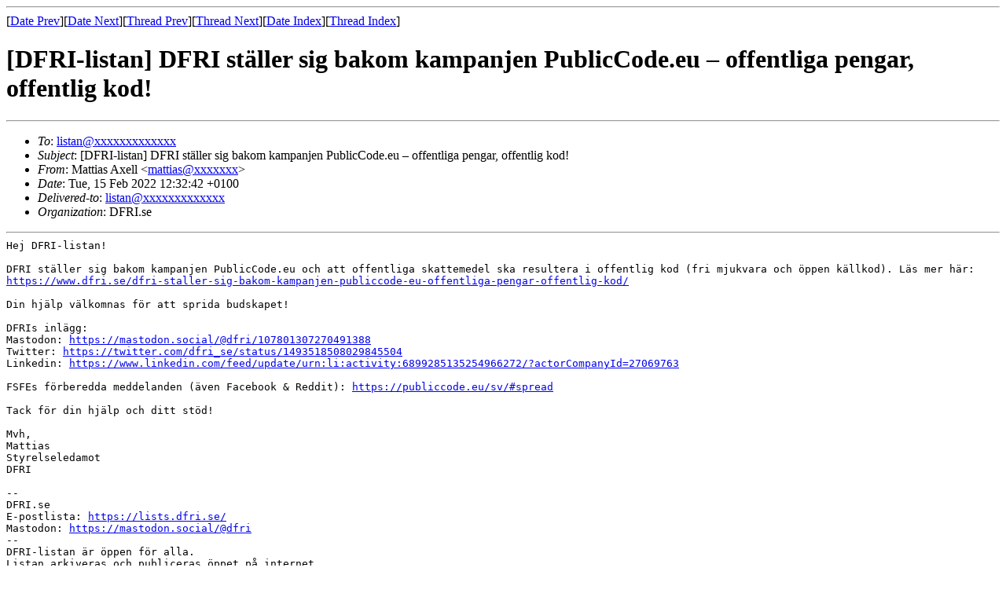

--- FILE ---
content_type: text/html
request_url: https://lists.dfri.se/listan/msg01916.html
body_size: 1645
content:
<!-- MHonArc v2.6.24 -->
<!--X-Subject: [DFRI&#45;listan] =?UTF&#45;8?Q?DFRI_st=c3=a4ller_sig_bakom_kampanjen_PublicCode=2eeu_?= =?UTF&#45;8?Q?=e2=80=93_offentliga_pengar=2c_offentlig_kod!?= -->
<!--X-From-R13: [nggvnf Okryy &#60;znggvnfNqsev.fr> -->
<!--X-Date: Tue, 15 Feb 2022 12:32:54 +0100 (CET) -->
<!--X-Message-Id: 3f1bed97&#45;f8e6&#45;e87a&#45;f236&#45;5e1bd2449910@dfri.se -->
<!--X-Content-Type: text/plain -->
<!--X-Head-End-->
<!DOCTYPE HTML PUBLIC "-//W3C//DTD HTML 4.01 Transitional//EN"
        "http://www.w3.org/TR/html4/loose.dtd">
<html>
<head>
<title>[DFRI-listan] DFRI st&#xE4;ller sig bakom kampanjen PublicCode.eu &#x2013; offentliga pengar, offentlig kod!</title>
</head>
<body>
<!--X-Body-Begin-->
<!--X-User-Header-->
<!--X-User-Header-End-->
<!--X-TopPNI-->
<hr>
[<a href="msg01915.html">Date Prev</a>][<a href="msg01917.html">Date Next</a>][<a href="msg01914.html">Thread Prev</a>][<a href="msg01917.html">Thread Next</a>][<a href="maillist.html#01916">Date Index</a>][<a href="threads.html#01916">Thread Index</a>]
<!--X-TopPNI-End-->
<!--X-MsgBody-->
<!--X-Subject-Header-Begin-->
<h1>[DFRI-listan] DFRI st&#xE4;ller sig bakom kampanjen PublicCode.eu &#x2013; offentliga pengar, offentlig kod!</h1>
<hr>
<!--X-Subject-Header-End-->
<!--X-Head-of-Message-->
<ul>
<li><em>To</em>: <a href="mailto:listan@DOMAIN.HIDDEN">listan@xxxxxxxxxxxxx</a></li>
<li><em>Subject</em>: [DFRI-listan] DFRI st&#xE4;ller sig bakom kampanjen PublicCode.eu &#x2013; offentliga pengar, offentlig kod!</li>
<li><em>From</em>: Mattias Axell &lt;<a href="mailto:mattias@DOMAIN.HIDDEN">mattias@xxxxxxx</a>&gt;</li>
<li><em>Date</em>: Tue, 15 Feb 2022 12:32:42 +0100</li>
<li><em>Delivered-to</em>: <a href="mailto:listan@DOMAIN.HIDDEN">listan@xxxxxxxxxxxxx</a></li>
<li><em>Organization</em>: DFRI.se</li>
</ul>
<!--X-Head-of-Message-End-->
<!--X-Head-Body-Sep-Begin-->
<hr>
<!--X-Head-Body-Sep-End-->
<!--X-Body-of-Message-->
<pre style="margin: 0em;">
Hej DFRI-listan!

</pre><tt>DFRI st&#xE4;ller sig bakom kampanjen PublicCode.eu och att offentliga 
</tt><tt>skattemedel ska resultera i offentlig kod (fri mjukvara och &#xF6;ppen 
</tt><tt>k&#xE4;llkod). L&#xE4;s mer h&#xE4;r: 
</tt><tt><a  rel="nofollow" href="https://www.dfri.se/dfri-staller-sig-bakom-kampanjen-publiccode-eu-offentliga-pengar-offentlig-kod/">https://www.dfri.se/dfri-staller-sig-bakom-kampanjen-publiccode-eu-offentliga-pengar-offentlig-kod/</a>
</tt><pre style="margin: 0em;">

Din hj&#xE4;lp v&#xE4;lkomnas f&#xF6;r att sprida budskapet!

DFRIs inl&#xE4;gg:
Mastodon: <a  rel="nofollow" href="https://mastodon.social/@dfri/107801307270491388">https://mastodon.social/@dfri/107801307270491388</a>
Twitter: <a  rel="nofollow" href="https://twitter.com/dfri_se/status/1493518508029845504">https://twitter.com/dfri_se/status/1493518508029845504</a>
</pre><tt>Linkedin: 
</tt><tt><a  rel="nofollow" href="https://www.linkedin.com/feed/update/urn:li:activity:6899285135254966272/?actorCompanyId=27069763">https://www.linkedin.com/feed/update/urn:li:activity:6899285135254966272/?actorCompanyId=27069763</a>
</tt><pre style="margin: 0em;">

</pre><tt>FSFEs f&#xF6;rberedda meddelanden (&#xE4;ven Facebook &amp; Reddit): 
</tt><tt><a  rel="nofollow" href="https://publiccode.eu/sv/#spread">https://publiccode.eu/sv/#spread</a>
</tt><pre style="margin: 0em;">

Tack f&#xF6;r din hj&#xE4;lp och ditt st&#xF6;d!

Mvh,
Mattias
Styrelseledamot
DFRI

--
DFRI.se
E-postlista: <a  rel="nofollow" href="https://lists.dfri.se/">https://lists.dfri.se/</a>
Mastodon: <a  rel="nofollow" href="https://mastodon.social/@dfri">https://mastodon.social/@dfri</a>
--
DFRI-listan &#xE4;r &#xF6;ppen f&#xF6;r alla.
Listan arkiveras och publiceras &#xF6;ppet p&#xE5; internet.
Arkiv: <a  rel="nofollow" href="https://lists.dfri.se/listan/">https://lists.dfri.se/listan/</a>
Listpolicy: <a  rel="nofollow" href="https://www.dfri.se/regler-for-listan">https://www.dfri.se/regler-for-listan</a>
</pre>
<!--X-Body-of-Message-End-->
<!--X-MsgBody-End-->
<!--X-Follow-Ups-->
<hr>
<!--X-Follow-Ups-End-->
<!--X-References-->
<!--X-References-End-->
<!--X-BotPNI-->
<ul>
<li>Prev by Date:
<strong><a href="msg01915.html">Re: [DFRI-listan] Medlemsavgift DFRI 2022</a></strong>
</li>
<li>Next by Date:
<strong><a href="msg01917.html">[DFRI-listan] ang kodningsutbildningen i skolan</a></strong>
</li>
<li>Previous by thread:
<strong><a href="msg01914.html">[DFRI-listan] Medlemsavgift DFRI 2022</a></strong>
</li>
<li>Next by thread:
<strong><a href="msg01917.html">[DFRI-listan] ang kodningsutbildningen i skolan</a></strong>
</li>
<li>Index(es):
<ul>
<li><a href="maillist.html#01916"><strong>Date</strong></a></li>
<li><a href="threads.html#01916"><strong>Thread</strong></a></li>
</ul>
</li>
</ul>

<!--X-BotPNI-End-->
<!--X-User-Footer-->
<!--X-User-Footer-End-->
</body>
</html>
